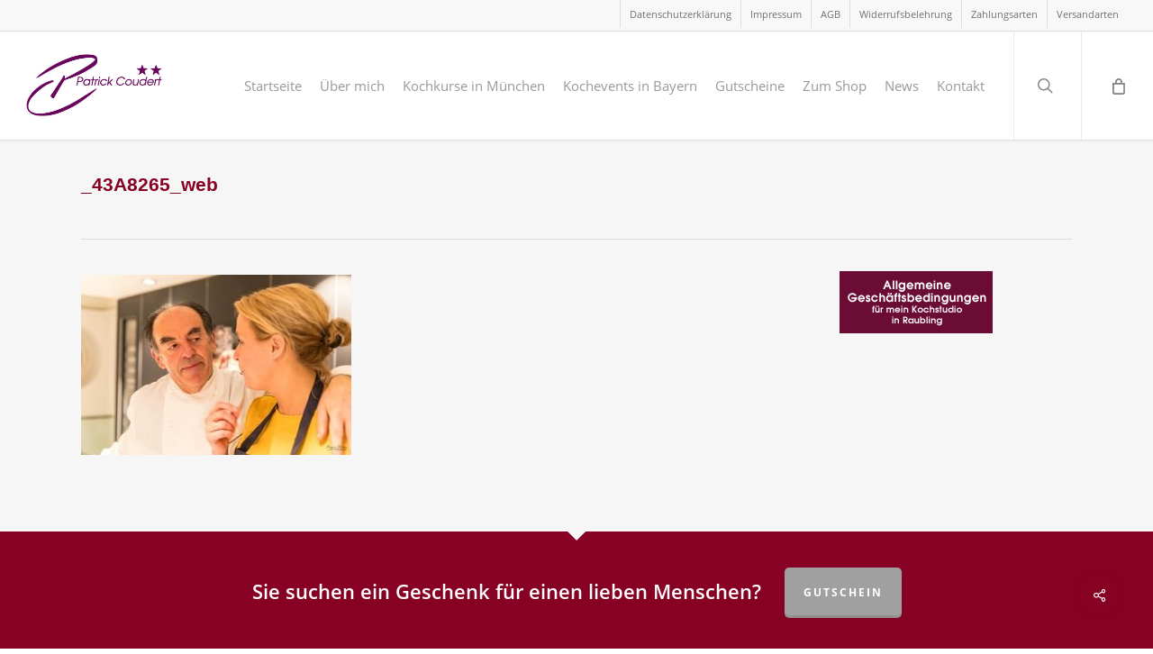

--- FILE ---
content_type: text/plain
request_url: https://www.google-analytics.com/j/collect?v=1&_v=j102&aip=1&a=1368291190&t=pageview&_s=1&dl=https%3A%2F%2Fpatrickcoudert.de%2Fwild-kochen-herbstliches-wildmenue%2F_43a8265_web&ul=en-us%40posix&dt=_43A8265_web%20%7C%20Patrick%20Coudert&sr=1280x720&vp=1280x720&_u=YEBAAEABAAAAACAAI~&jid=1595694691&gjid=761939272&cid=1571503240.1769095285&tid=UA-72190310-1&_gid=926330054.1769095285&_r=1&_slc=1&z=2012083824
body_size: -451
content:
2,cG-WPRFYZHDL2